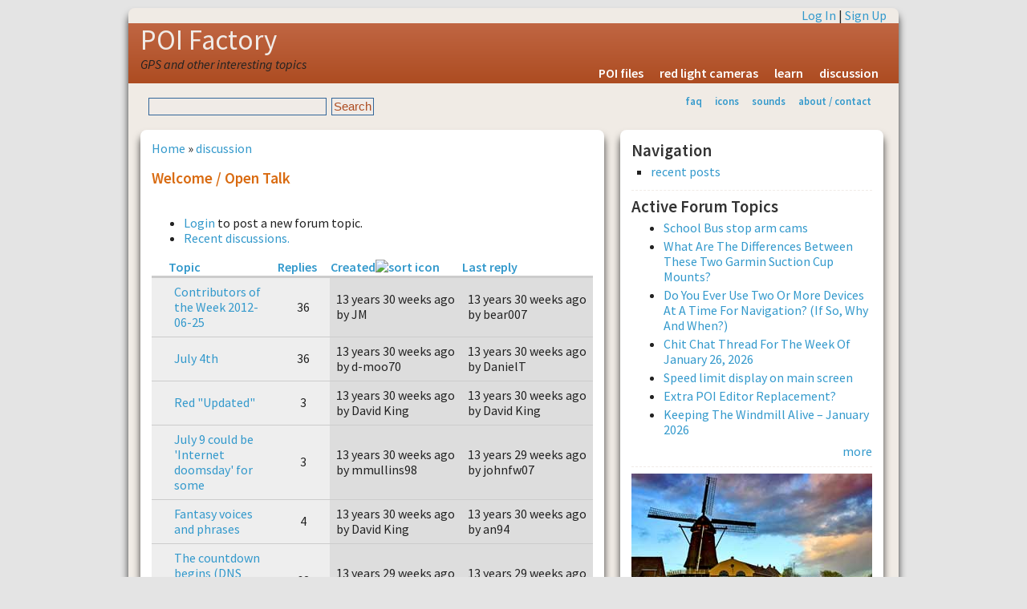

--- FILE ---
content_type: text/html; charset=utf-8
request_url: http://www.poi-factory.com/forum/2?page=231&sort=asc&order=Created&amp%3Bsort=desc&amp%3Border=Last+reply
body_size: 20824
content:
<!DOCTYPE html>
<html lang="en-US" xml:lang="en-US">

<head>
<meta http-equiv="Content-Type" content="text/html; charset=utf-8" />
<meta http-equiv="Content-Type" content="text/html; charset=utf-8" />
<link rel="alternate" type="application/rss+xml" title="RSS - Welcome / open talk" href="/taxonomy/term/2/0/feed" />

<link rel="shortcut icon" href="/files/favicon.ico" type="image/x-icon" />
<title>Welcome / open talk | POI Factory</title>
<meta name="viewport" content="width=device-width, initial-scale=1.0" />
<meta http-equiv="X-UA-Compatible" content="IE=Edge" />
<link href='http://fonts.googleapis.com/css?family=Source+Sans+Pro:300,400,600,400italic' rel='stylesheet' type='text/css'>
<style type="text/css" media="all">@import "/modules/node/node.css";</style>
<style type="text/css" media="all">@import "/modules/system/defaults.css";</style>
<style type="text/css" media="all">@import "/modules/system/system.css";</style>
<style type="text/css" media="all">@import "/modules/user/user.css";</style>
<style type="text/css" media="all">@import "/sites/all/modules/quote/quote.css";</style>
<style type="text/css" media="all">@import "/modules/forum/forum.css";</style>
<style type="text/css" media="all">@import "/sites/all/themes/pf2g/style.css";</style>
<script type="text/javascript" src="/misc/jquery.js"></script>
<script type="text/javascript" src="/misc/drupal.js"></script>
<script type="text/javascript" src="/sites/all/modules/jquery_update/compat.js"></script>
</head>

<body>
<!-- begin SHEET-WRAPPER -->
<div class="sheet-wrapper">

<!-- begin HEADER -->
<div class="sheet-layer">
  <div class="top-links"><a href="/user/login?destination=forum/2%3Fpage%3D231%2526sort%3Dasc%2526order%3DCreated%2526amp%253Bsort%3Ddesc%2526amp%253Border%3DLast%2Breply" rel="nofollow">Log In</a> | <a href="/user/register" rel="nofollow">Sign Up</a></div>
</div>  
<header class="site-header" role="banner">
  <div class="sheet-layer">
    <div class="site-name"><a href="/" title="Home">POI Factory</a></div>
    <div class='site-slogan'>GPS and other interesting topics</div>    <div id="menu"><ul><li>
<a href="/poifiles" title="downloadable POI files">POI files</a></li>
<li>
<a href="/poifiles/us/red-light-cameras" title="locations for redlight ticket cameras">red light cameras</a></li>
<li>
<a href="/learn" title="learn how to use POI Factory and your GPS">learn</a></li>
<li>
<a href="/forum" title="POI Factory discussion forums">discussion</a></li>
</ul></div>  </div>
</header>
<!-- end HEADER -->

<!-- begin SUB HEADER -->
<header role="banner">
  <div class="sheet-layer">
      <div id="subhead">
        <div class="search_box"><form action="/forum/2?page=231&amp;sort=asc&amp;order=Created&amp;amp%3Bsort=desc&amp;amp%3Border=Last+reply"  accept-charset="UTF-8" method="post" id="search-theme-form">
<div><div id="search" class="container-inline"><div class="form-item" id="edit-search-theme-form-keys-wrapper">
 <input type="text" maxlength="128" name="search_theme_form_keys" id="edit-search-theme-form-keys"  size="15" value="" title="Enter the terms you wish to search for." class="form-text" />
</div>
<input type="submit" name="op" id="edit-submit" value="Search"  class="form-submit" />
<input type="hidden" name="form_id" id="edit-search-theme-form" value="search_theme_form"  />
</div>
</div></form>
</div>        <div id="secondary"><ul class="links"><li  class="first menu-1-1-2"><a href="/faq" title="frequently asked questions &amp; help" class="menu-1-1-2">faq</a></li>
<li  class="menu-1-2-2"><a href="/gps-icons" title="Icon graphics for your GPS" class="menu-1-2-2">icons</a></li>
<li  class="menu-1-3-2"><a href="/gps-sounds" title="Alert sounds for your GPS" class="menu-1-3-2">sounds</a></li>
<li  class="last menu-1-4-2"><a href="/about" title="about POI factory" class="menu-1-4-2">about / contact</a></li>
</ul></div>      </div>
  </div>
  </header>
<!-- end SUB HEADER -->

<!-- begin MIDDLE CONTENT -->
<div id="#main-content" role="main">
  <div class="sheet-layer">

    <div class="primary-pane">
        <div class="middle">
                    <div id="main">
                          <div class="breadcrumb"><a href="/">Home</a> &raquo; <a href="/forum" title="POI Factory discussion forums">discussion</a></div>
                                      <h1 class="title">Welcome / open talk</h1>
                        <div class="tabs"></div>
            <div class="clearer">&nbsp;</div>
                                    <div id="forum"><ul><li><a href="/user/login?destination=forum%2F2%3Fpage%3D231%26sort%3Dasc%26order%3DCreated%26amp%253Bsort%3Ddesc%26amp%253Border%3DLast%2Breply">Login</a> to post a new forum topic.</li> <li><a href="/tracker">Recent discussions.</a></li></ul><table>
 <thead><tr><th field="">&nbsp;</th><th><a href="/forum/2?sort=asc&amp;order=Topic&amp;page=231&amp;amp%3Bsort=desc&amp;amp%3Border=Last+reply" title="sort by Topic" class="active">Topic</a></th><th><a href="/forum/2?sort=asc&amp;order=Replies&amp;page=231&amp;amp%3Bsort=desc&amp;amp%3Border=Last+reply" title="sort by Replies" class="active">Replies</a></th><th class="active"><a href="/forum/2?sort=desc&amp;order=Created&amp;page=231&amp;amp%3Bsort=desc&amp;amp%3Border=Last+reply" title="sort by Created" class="active">Created<img src="/misc/arrow-desc.png" alt="sort icon" title="sort descending" width="13" height="13" /></a></th><th><a href="/forum/2?sort=asc&amp;order=Last+reply&amp;page=231&amp;amp%3Bsort=desc&amp;amp%3Border=Last+reply" title="sort by Last reply" class="active">Last reply</a></th> </tr></thead>
<tbody>
 <tr class="odd"><td class="icon"><img src="/misc/forum-closed.png" alt="" title="" width="16" height="16" /></td><td class="topic"><a href="/node/36922">Contributors of the Week 2012-06-25</a></td><td class="replies">36</td><td class="created active">13 years 30 weeks ago<br />by JM</td><td class="last-reply">13 years 30 weeks ago<br />by bear007</td> </tr>
 <tr class="even"><td class="icon"><img src="/misc/forum-hot.png" alt="" title="" width="16" height="16" /></td><td class="topic"><a href="/node/36935">July 4th</a></td><td class="replies">36</td><td class="created active">13 years 30 weeks ago<br />by d-moo70</td><td class="last-reply">13 years 30 weeks ago<br />by DanielT</td> </tr>
 <tr class="odd"><td class="icon"><img src="/misc/forum-default.png" alt="" title="" width="16" height="16" /></td><td class="topic"><a href="/node/36937">Red &quot;Updated&quot;</a></td><td class="replies">3</td><td class="created active">13 years 30 weeks ago<br />by David King</td><td class="last-reply">13 years 30 weeks ago<br />by David King</td> </tr>
 <tr class="even"><td class="icon"><img src="/misc/forum-default.png" alt="" title="" width="16" height="16" /></td><td class="topic"><a href="/node/36941">July 9 could be &#039;Internet doomsday&#039; for some</a></td><td class="replies">3</td><td class="created active">13 years 30 weeks ago<br />by mmullins98</td><td class="last-reply">13 years 29 weeks ago<br />by johnfw07</td> </tr>
 <tr class="odd"><td class="icon"><img src="/misc/forum-default.png" alt="" title="" width="16" height="16" /></td><td class="topic"><a href="/node/36967">Fantasy voices and phrases</a></td><td class="replies">4</td><td class="created active">13 years 30 weeks ago<br />by David King</td><td class="last-reply">13 years 30 weeks ago<br />by an94</td> </tr>
 <tr class="even"><td class="icon"><img src="/misc/forum-hot.png" alt="" title="" width="16" height="16" /></td><td class="topic"><a href="/node/36972">The countdown begins (DNS Changer Malware)</a></td><td class="replies">62</td><td class="created active">13 years 29 weeks ago<br />by metricman</td><td class="last-reply">13 years 29 weeks ago<br />by david_kahn</td> </tr>
 <tr class="odd"><td class="icon"><img src="/misc/forum-hot.png" alt="" title="" width="16" height="16" /></td><td class="topic"><a href="/node/36977">Word Processor that will read/open downloaded CSV and GPX files.</a></td><td class="replies">27</td><td class="created active">13 years 29 weeks ago<br />by mier</td><td class="last-reply">13 years 29 weeks ago<br />by Icedog</td> </tr>
 <tr class="even"><td class="icon"><img src="/misc/forum-closed.png" alt="" title="" width="16" height="16" /></td><td class="topic"><a href="/node/36979">Chit Chat Thread For The Week Of July 9, 2012</a></td><td class="replies">172</td><td class="created active">13 years 29 weeks ago<br />by GlobeTurtle</td><td class="last-reply">13 years 28 weeks ago<br />by David King</td> </tr>
 <tr class="odd"><td class="icon"><img src="/misc/forum-hot.png" alt="" title="" width="16" height="16" /></td><td class="topic"><a href="/node/36980">Windows 8 Pro will be available for $40.</a></td><td class="replies">45</td><td class="created active">13 years 29 weeks ago<br />by t923347</td><td class="last-reply">13 years 29 weeks ago<br />by kusuriurikun</td> </tr>
 <tr class="even"><td class="icon"><img src="/misc/forum-closed.png" alt="" title="" width="16" height="16" /></td><td class="topic"><a href="/node/36981">Contributors of the Week 2012-07-02</a></td><td class="replies">38</td><td class="created active">13 years 29 weeks ago<br />by GlobeTurtle</td><td class="last-reply">13 years 28 weeks ago<br />by rettollcapt</td> </tr>
 <tr class="odd"><td class="icon"><img src="/misc/forum-default.png" alt="" title="" width="16" height="16" /></td><td class="topic"><a href="/node/37025">DEA installs license-plate recognition devices. Can the POI file be far behind?</a></td><td class="replies">10</td><td class="created active">13 years 29 weeks ago<br />by rocknicehunter</td><td class="last-reply">13 years 29 weeks ago<br />by Aardvark</td> </tr>
 <tr class="even"><td class="icon"><img src="/misc/forum-hot.png" alt="" title="" width="16" height="16" /></td><td class="topic"><a href="/node/37032">camera or GPS antenna?</a></td><td class="replies">23</td><td class="created active">13 years 29 weeks ago<br />by soberbyker</td><td class="last-reply">13 years 27 weeks ago<br />by finbar</td> </tr>
 <tr class="odd"><td class="icon"><img src="/misc/forum-hot.png" alt="" title="" width="16" height="16" /></td><td class="topic"><a href="/node/37034">Lancaster PA</a></td><td class="replies">16</td><td class="created active">13 years 29 weeks ago<br />by charlesd45</td><td class="last-reply">13 years 28 weeks ago<br />by bsp131</td> </tr>
 <tr class="even"><td class="icon"><img src="/misc/forum-default.png" alt="" title="" width="16" height="16" /></td><td class="topic"><a href="/node/37036">TomTom Via 1605TM POI help please</a></td><td class="replies">3</td><td class="created active">13 years 29 weeks ago<br />by gopenguins</td><td class="last-reply">11 years 37 weeks ago<br />by Nightcrawler</td> </tr>
 <tr class="odd"><td class="icon"><img src="/misc/forum-closed.png" alt="" title="" width="16" height="16" /></td><td class="topic"><a href="/node/37052">Chit Chat Thread For The Week Of July 16, 2012</a></td><td class="replies">182</td><td class="created active">13 years 28 weeks ago<br />by GlobeTurtle</td><td class="last-reply">13 years 27 weeks ago<br />by charlesd45</td> </tr>
 <tr class="even"><td class="icon"><img src="/misc/forum-default.png" alt="" title="" width="16" height="16" /></td><td class="topic"><a href="/node/37054">How to delete map</a></td><td class="replies">6</td><td class="created active">13 years 28 weeks ago<br />by deplee</td><td class="last-reply">13 years 28 weeks ago<br />by deplee</td> </tr>
 <tr class="odd"><td class="icon"><img src="/misc/forum-closed.png" alt="" title="" width="16" height="16" /></td><td class="topic"><a href="/node/37055">Contributors of the Week 2012-07-09</a></td><td class="replies">35</td><td class="created active">13 years 28 weeks ago<br />by GlobeTurtle</td><td class="last-reply">13 years 28 weeks ago<br />by Seapup</td> </tr>
 <tr class="even"><td class="icon"><img src="/misc/forum-default.png" alt="" title="" width="16" height="16" /></td><td class="topic"><a href="/node/37058">Reporting Errors</a></td><td class="replies">4</td><td class="created active">13 years 28 weeks ago<br />by 05Glide</td><td class="last-reply">13 years 28 weeks ago<br />by jgermann</td> </tr>
 <tr class="odd"><td class="icon"><img src="/misc/forum-default.png" alt="" title="" width="16" height="16" /></td><td class="topic"><a href="/node/37075">Thank You</a></td><td class="replies">0</td><td class="created active">13 years 28 weeks ago<br />by RTimothy</td><td class="last-reply">n/a</td> </tr>
 <tr class="even"><td class="icon"><img src="/misc/forum-default.png" alt="" title="" width="16" height="16" /></td><td class="topic"><a href="/node/37086">Street you are driving on Partie deux</a></td><td class="replies">8</td><td class="created active">13 years 28 weeks ago<br />by spokybob</td><td class="last-reply">13 years 28 weeks ago<br />by David King</td> </tr>
 <tr class="odd"><td class="icon"><img src="/misc/forum-default.png" alt="" title="" width="16" height="16" /></td><td class="topic"><a href="/node/37089">Searching FAQs</a></td><td class="replies">12</td><td class="created active">13 years 28 weeks ago<br />by jgermann</td><td class="last-reply">13 years 28 weeks ago<br />by David King</td> </tr>
 <tr class="even"><td class="icon"><img src="/misc/forum-hot.png" alt="" title="" width="16" height="16" /></td><td class="topic"><a href="/node/37091">Not all thieves are stupid</a></td><td class="replies">91</td><td class="created active">13 years 28 weeks ago<br />by liheungwah</td><td class="last-reply">13 years 25 weeks ago<br />by thepolobear</td> </tr>
 <tr class="odd"><td class="icon"><img src="/misc/forum-default.png" alt="" title="" width="16" height="16" /></td><td class="topic"><a href="/node/37094">RM RVND 7710 POI files</a></td><td class="replies">2</td><td class="created active">13 years 28 weeks ago<br />by gary n gibson</td><td class="last-reply">13 years 28 weeks ago<br />by gary n gibson</td> </tr>
 <tr class="even"><td class="icon"><img src="/misc/forum-hot.png" alt="" title="" width="16" height="16" /></td><td class="topic"><a href="/node/37111">GPS imbedded in online pics.</a></td><td class="replies">31</td><td class="created active">13 years 28 weeks ago<br />by spokybob</td><td class="last-reply">13 years 24 weeks ago<br />by jfulton</td> </tr>
 <tr class="odd"><td class="icon"><img src="/misc/forum-hot.png" alt="" title="" width="16" height="16" /></td><td class="topic"><a href="/node/37117">Miss POI checking in....</a></td><td class="replies">58</td><td class="created active">13 years 28 weeks ago<br />by miss poi</td><td class="last-reply">13 years 27 weeks ago<br />by retiredtechnician</td> </tr>
</tbody>
</table>
<div class="pager-top"><div class='pager-prev'><a href="/forum/2?sort=asc&amp;order=Created&amp;amp%3Bsort=desc&amp;amp%3Border=Last+reply" title="Go to page 1" class="active">1</a> <a href="/forum/2?page=99&amp;sort=asc&amp;order=Created&amp;amp%3Bsort=desc&amp;amp%3Border=Last+reply" title="Go to page 100" class="active">100</a> <a href="/forum/2?page=209&amp;sort=asc&amp;order=Created&amp;amp%3Bsort=desc&amp;amp%3Border=Last+reply" title="Go to page 210" class="active">210</a> <a href="/forum/2?page=219&amp;sort=asc&amp;order=Created&amp;amp%3Bsort=desc&amp;amp%3Border=Last+reply" title="Go to page 220" class="active">220</a> ... <a href="/forum/2?page=227&amp;sort=asc&amp;order=Created&amp;amp%3Bsort=desc&amp;amp%3Border=Last+reply" title="Go to page 228" class="active">228</a> <a href="/forum/2?page=228&amp;sort=asc&amp;order=Created&amp;amp%3Bsort=desc&amp;amp%3Border=Last+reply" title="Go to page 229" class="active">229</a> <a href="/forum/2?page=229&amp;sort=asc&amp;order=Created&amp;amp%3Bsort=desc&amp;amp%3Border=Last+reply" title="Go to page 230" class="active">230</a> <a href="/forum/2?page=230&amp;sort=asc&amp;order=Created&amp;amp%3Bsort=desc&amp;amp%3Border=Last+reply" title="Go to page 231" class="active">231</a></div><div class='pager-next'><a href="/forum/2?page=232&amp;sort=asc&amp;order=Created&amp;amp%3Bsort=desc&amp;amp%3Border=Last+reply" title="Go to page 233" class="active">233</a> <a href="/forum/2?page=233&amp;sort=asc&amp;order=Created&amp;amp%3Bsort=desc&amp;amp%3Border=Last+reply" title="Go to page 234" class="active">234</a> <a href="/forum/2?page=234&amp;sort=asc&amp;order=Created&amp;amp%3Bsort=desc&amp;amp%3Border=Last+reply" title="Go to page 235" class="active">235</a> <a href="/forum/2?page=235&amp;sort=asc&amp;order=Created&amp;amp%3Bsort=desc&amp;amp%3Border=Last+reply" title="Go to page 236" class="active">236</a> ... <a href="/forum/2?page=239&amp;sort=asc&amp;order=Created&amp;amp%3Bsort=desc&amp;amp%3Border=Last+reply" title="Go to page 240" class="active">240</a> <a href="/forum/2?page=249&amp;sort=asc&amp;order=Created&amp;amp%3Bsort=desc&amp;amp%3Border=Last+reply" title="Go to page 250" class="active">250</a> <a href="/forum/2?page=299&amp;sort=asc&amp;order=Created&amp;amp%3Bsort=desc&amp;amp%3Border=Last+reply" title="Go to page 300" class="active">300</a> <a href="/forum/2?page=396&amp;sort=asc&amp;order=Created&amp;amp%3Bsort=desc&amp;amp%3Border=Last+reply" title="Go to page 397" class="active">397</a></div><div class='page-middle'><a href="/forum/2?page=230&amp;sort=asc&amp;order=Created&amp;amp%3Bsort=desc&amp;amp%3Border=Last+reply" class="active">&lt;&lt;</a><span class='page-num'>Page 232</span><a href="/forum/2?page=232&amp;sort=asc&amp;order=Created&amp;amp%3Bsort=desc&amp;amp%3Border=Last+reply" class="active">&gt;&gt;</a></div>
</div></div>  <div class="block block-block" id="block-block-4">
    <h2 class="title"></h2>
    <div class="content"><a href="/">home</a> | <a href="#top" onclick="self.scrollTo(0, 0); return false;" rel="nofollow">top of page</a> | <a href="/forum" rel="nofollow">forum areas</a></div>
 </div>
          </div>
        </div>
    </div>

    <!-- begin SIDEBAR SECOND -->
    <aside class="secondary-pane" role="complementary">
                      <div class="block block-user" id="block-user-1">
    <h2 class="title">Navigation</h2>
    <div class="content">
<ul class="menu">
<li class="leaf"><a href="/tracker">recent posts</a></li>

</ul>
</div>
 </div>
<hr />  <div class="block block-forum" id="block-forum-0">
    <h2 class="title">Active forum topics</h2>
    <div class="content"><div class="item-list"><ul><li><a href="/node/54845" title="15 comments">School Bus stop arm cams</a></li><li><a href="/node/54851" title="2 comments">What Are The Differences Between These Two Garmin Suction Cup Mounts?</a></li><li><a href="/node/54780" title="27 comments">Do You Ever Use Two Or More Devices At A Time For Navigation? (If So, Why And When?)</a></li><li><a href="/node/54846" title="75 comments">Chit Chat Thread For The Week Of January 26, 2026</a></li><li><a href="/node/54849" title="13 comments">Speed limit display on main screen</a></li><li><a href="/node/54850" title="1 comment">Extra POI Editor Replacement?</a></li><li><a href="/node/54810" title="106 comments">Keeping The Windmill Alive – January 2026</a></li></ul></div><div class="more-link"><a href="/forum" title="Read the latest forum topics.">more</a></div></div>
 </div>
<hr />  <div class="block block-block" id="block-block-1">
    <h2 class="title"></h2>
    <div class="content"><p><img src="/images/windmill-300.jpg" alt="poi factory" width="300" height="150" /></p>
</div>
 </div>
<hr />  <div class="block block-statistics" id="block-statistics-0">
    <h2 class="title">Popular content</h2>
    <div class="content"><div class="item-list"><h3>Today's:</h3><ul><li><a href="/node/54851">What Are The Differences Between These Two Garmin Suction Cup Mounts?</a></li><li><a href="/poifiles">POI Files for United States &amp; Elsewhere</a></li><li><a href="/node/54780">Do You Ever Use Two Or More Devices At A Time For Navigation? (If So, Why And When?)</a></li><li><a href="/node/32890">St. Petersburg, Florida Red Light Cameras</a></li><li><a href="/node/32805">HomeTowne Studios</a></li></ul></div></div>
 </div>
<hr />  <div class="block block-user" id="block-user-3">
    <h2 class="title">Who's online</h2>
    <div class="content">There are currently <em>2 users</em> and <em>14 guests</em> online.<div class="item-list"><h3>Online users</h3><ul><li>jgermann</li><li>FearRoo55</li></ul></div></div>
 </div>
    </aside>
    <!-- end SIDEBAR SECOND -->

  </div>
</div>
<!-- end MIDDLE CONTENT -->

</div>
<!-- end SHEET-WRAPPER -->

<div id="footer">
  <p><a href="/terms" rel="nofollow">terms</a> | <a href="/privacy" rel="nofollow">privacy</a> | <a href="/contact" rel="nofollow">contact</a><br />Copyright &copy; 2006-2026</p>
</div>
</body>
</html>
